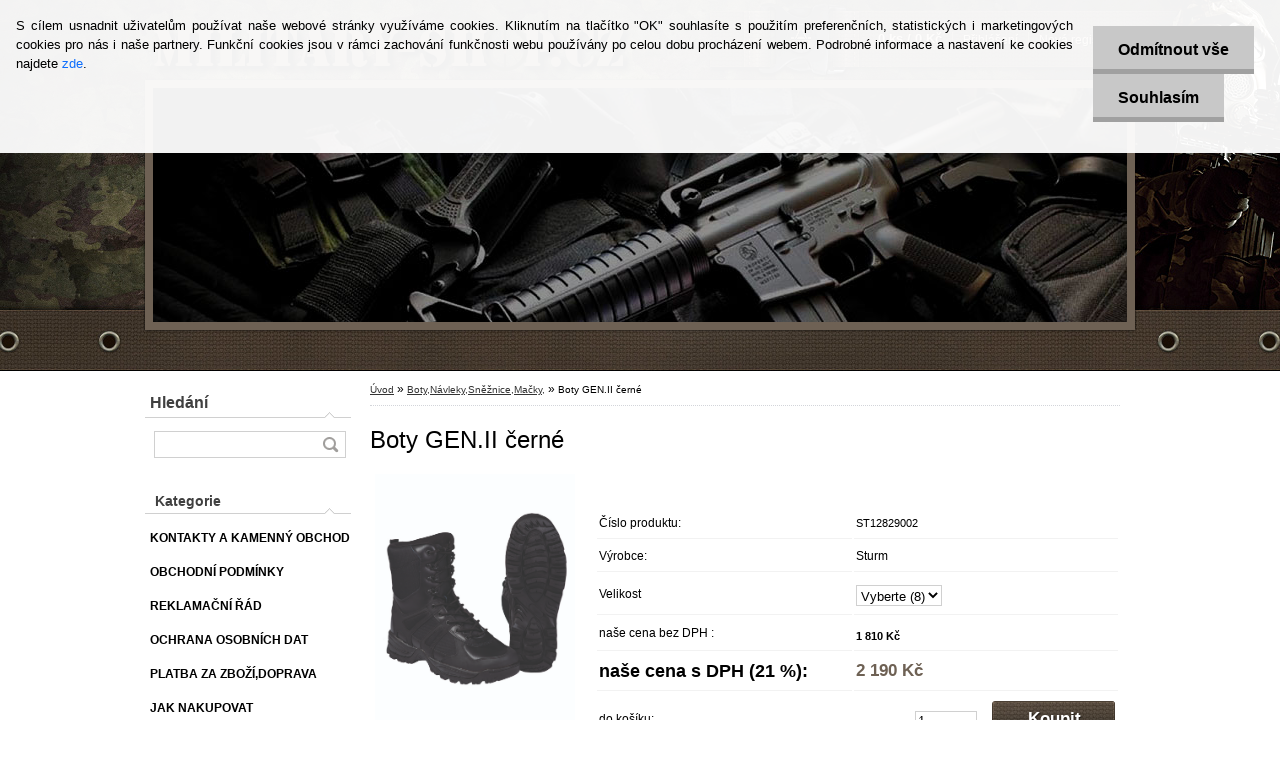

--- FILE ---
content_type: text/html; charset=utf-8
request_url: https://www.military-shop.cz/Boty-GEN-II-cerne-d274.htm
body_size: 17480
content:

    <!DOCTYPE html>
    <html xmlns:og="http://ogp.me/ns#" xmlns:fb="http://www.facebook.com/2008/fbml" lang="cs" class="tmpl__h05">
      <head>
          <script>
              window.cookie_preferences = getCookieSettings('cookie_preferences');
              window.cookie_statistics = getCookieSettings('cookie_statistics');
              window.cookie_marketing = getCookieSettings('cookie_marketing');

              function getCookieSettings(cookie_name) {
                  if (document.cookie.length > 0)
                  {
                      cookie_start = document.cookie.indexOf(cookie_name + "=");
                      if (cookie_start != -1)
                      {
                          cookie_start = cookie_start + cookie_name.length + 1;
                          cookie_end = document.cookie.indexOf(";", cookie_start);
                          if (cookie_end == -1)
                          {
                              cookie_end = document.cookie.length;
                          }
                          return unescape(document.cookie.substring(cookie_start, cookie_end));
                      }
                  }
                  return false;
              }
          </script>
                <title>Boty,Návleky,Sněžnice,Mačky, | Boty GEN.II černé | Military Shop Plzeň</title>
        <script type="text/javascript">var action_unavailable='action_unavailable';var id_language = 'cs';var id_country_code = 'CZ';var language_code = 'cs-CZ';var path_request = '/request.php';var type_request = 'POST';var cache_break = "2493"; var enable_console_debug = false; var enable_logging_errors = false;var administration_id_language = 'cs';var administration_id_country_code = 'CZ';</script>          <script type="text/javascript" src="//ajax.googleapis.com/ajax/libs/jquery/1.8.3/jquery.min.js"></script>
          <script type="text/javascript" src="//code.jquery.com/ui/1.12.1/jquery-ui.min.js" ></script>
                  <script src="/wa_script/js/jquery.hoverIntent.minified.js?_=2025-12-15-09-40" type="text/javascript"></script>
        <script type="text/javascript" src="/admin/jscripts/jquery.qtip.min.js?_=2025-12-15-09-40"></script>
                  <script src="/wa_script/js/jquery.selectBoxIt.min.js?_=2025-12-15-09-40" type="text/javascript"></script>
                  <script src="/wa_script/js/bs_overlay.js?_=2025-12-15-09-40" type="text/javascript"></script>
        <script src="/wa_script/js/bs_design.js?_=2025-12-15-09-40" type="text/javascript"></script>
        <script src="/admin/jscripts/wa_translation.js?_=2025-12-15-09-40" type="text/javascript"></script>
        <link rel="stylesheet" type="text/css" href="/css/jquery.selectBoxIt.wa_script.css?_=2025-12-15-09-40" media="screen, projection">
        <link rel="stylesheet" type="text/css" href="/css/jquery.qtip.lupa.css?_=2025-12-15-09-40">
                  <link rel="stylesheet" type="text/css" href="/css/font-awesome.min.css?_=2025-12-15-09-40">
        
                  <script src="/wa_script/js/jquery.colorbox-min.js?_=2025-12-15-09-40" type="text/javascript"></script>
          <link rel="stylesheet" type="text/css" href="/css/colorbox.css?_=2025-12-15-09-40">
          <script type="text/javascript">
            jQuery(document).ready(function() {
              (function() {
                function createGalleries(rel) {
                  var regex = new RegExp(rel + "\\[(\\d+)]"),
                      m, group = "g_" + rel, groupN;
                  $("a[rel*=" + rel + "]").each(function() {
                    m = regex.exec(this.getAttribute("rel"));
                    if(m) {
                      groupN = group + m[1];
                    } else {
                      groupN = group;
                    }
                    $(this).colorbox({
                      rel: groupN,
                      slideshow:true,
                       maxWidth: "85%",
                       maxHeight: "85%",
                       returnFocus: false
                    });
                  });
                }
                createGalleries("lytebox");
                createGalleries("lyteshow");
              })();
            });</script>
          <script type="text/javascript">
      function init_products_hovers()
      {
        jQuery(".product").hoverIntent({
          over: function(){
            jQuery(this).find(".icons_width_hack").animate({width: "130px"}, 300, function(){});
          } ,
          out: function(){
            jQuery(this).find(".icons_width_hack").animate({width: "10px"}, 300, function(){});
          },
          interval: 40
        });
      }
      jQuery(document).ready(function(){

        jQuery(".param select, .sorting select").selectBoxIt();

        jQuery(".productFooter").click(function()
        {
          var $product_detail_link = jQuery(this).parent().find("a:first");

          if($product_detail_link.length && $product_detail_link.attr("href"))
          {
            window.location.href = $product_detail_link.attr("href");
          }
        });
        init_products_hovers();
        
        ebar_details_visibility = {};
        ebar_details_visibility["user"] = false;
        ebar_details_visibility["basket"] = false;

        ebar_details_timer = {};
        ebar_details_timer["user"] = setTimeout(function(){},100);
        ebar_details_timer["basket"] = setTimeout(function(){},100);

        function ebar_set_show($caller)
        {
          var $box_name = $($caller).attr("id").split("_")[0];

          ebar_details_visibility["user"] = false;
          ebar_details_visibility["basket"] = false;

          ebar_details_visibility[$box_name] = true;

          resolve_ebar_set_visibility("user");
          resolve_ebar_set_visibility("basket");
        }

        function ebar_set_hide($caller)
        {
          var $box_name = $($caller).attr("id").split("_")[0];

          ebar_details_visibility[$box_name] = false;

          clearTimeout(ebar_details_timer[$box_name]);
          ebar_details_timer[$box_name] = setTimeout(function(){resolve_ebar_set_visibility($box_name);},300);
        }

        function resolve_ebar_set_visibility($box_name)
        {
          if(   ebar_details_visibility[$box_name]
             && jQuery("#"+$box_name+"_detail").is(":hidden"))
          {
            jQuery("#"+$box_name+"_detail").slideDown(300);
          }
          else if(   !ebar_details_visibility[$box_name]
                  && jQuery("#"+$box_name+"_detail").not(":hidden"))
          {
            jQuery("#"+$box_name+"_detail").slideUp(0, function() {
              $(this).css({overflow: ""});
            });
          }
        }

        
        jQuery("#user_icon").hoverIntent({
          over: function(){
            ebar_set_show(this);
            
          } ,
          out: function(){
            ebar_set_hide(this);
          },
          interval: 40
        });
        
        jQuery("#user_icon").click(function(e)
        {
          if(jQuery(e.target).attr("id") == "user_icon")
          {
            window.location.href = "https://www.military-shop.cz/military-shop-cz/e-login/";
          }
        });

        jQuery("#basket_icon").click(function(e)
        {
          if(jQuery(e.target).attr("id") == "basket_icon")
          {
            window.location.href = "https://www.military-shop.cz/military-shop-cz/e-basket/";
          }
        });
      
      });
    </script>        <meta http-equiv="Content-language" content="cs">
        <meta http-equiv="Content-Type" content="text/html; charset=utf-8">
        <meta name="language" content="czech">
        <meta name="keywords" content="boty,gen.ii,černé">
        <meta name="description" content="Svršek: 100% polyester Kůže: 100% hovězí kůže Podšívka: 100% polyester Podrážka: guma s EVA (velmi kvalitní, výborně izolovaná pěna udržuje nohy v">
        <meta name="revisit-after" content="1 Days">
        <meta name="distribution" content="global">
        <meta name="expires" content="never">
                  <meta name="expires" content="never">
                    <link rel="previewimage" href="https://www.military-shop.cz/fotky35239/fotos/ST12829002.jpg" />
                    <link rel="canonical" href="https://www.military-shop.cz/Boty-GEN-II-cerne-d274.htm?tab=description"/>
          <meta property="og:image" content="http://www.military-shop.cz/fotky35239/fotos/ST12829002.jpg" />
<meta property="og:image:secure_url" content="https://www.military-shop.cz/fotky35239/fotos/ST12829002.jpg" />
<meta property="og:image:type" content="image/jpeg" />
<meta property="og:url" content="http://www.military-shop.cz/military-shop-cz/eshop/47-1-Boty-Navleky-Sneznice-Macky/0/5/274-Boty-GEN-II-cerne" />
<meta property="og:title" content="Boty GEN.II černé" />
<meta property="og:description" content="Svršek: 100% polyester Kůže: 100% hovězí kůže Podšívka: 100% polyester Podrážka: guma s EVA (velmi kvalitní, výborně izolovaná pěna udržuje nohy v" />
<meta property="og:type" content="product" />
<meta property="og:site_name" content="Military Shop Plzeň" />
            <meta name="robots" content="index, follow">
                      <link rel="stylesheet" type="text/css" href="/css/main_b.php?t=tab&amp;v=ver2&amp;time=2025-12-15-09-40&amp;sablona=nove/h05/h05khaki&amp;r=n&amp;u=a" media="screen">
                  <link rel="stylesheet" type="text/css" href="/css/lang_dependent_css/lang_cs.css?_=2025-12-15-09-40" media="screen, projection">
                  <link rel="stylesheet" type="text/css" href="/sablony/nove/h05/h05khaki/css/colors.css?_=2025-12-15-09-40" media="screen, projection">
          <link rel="stylesheet" type="text/css" href="/sablony/nove/h05/h05khaki/css/user.css?_=2025-12-15-09-40" media="screen, projection">
                <!--[if IE 6]><style type="text/css">.leftmenu li {float:left; left: -1px;} .bgLupa{margin-top: -35px; margin-left: -370px;}</style><![endif]-->
      <!--[if lte IE 7]><style type="text/css">#main-menu {z-index: 100; position: absolute; float: left;width: 990px;}</style><![endif]-->
      <!--[if IE 7]><style type="text/css">.leftmenu li {position: relative; width: 100%; height: 39px;margin-bottom: -5px;}</style><![endif]-->
          <!--[if lt IE 8]>
          <link rel="Stylesheet" href="//
          www.webareal.cz/css/main_ie.php?t=tab&amp;v=&amp;r=n&amp;u=a" type="text/css" media="screen, projection">
          <style type="text/css">
          body {behavior: url(/css/csshover.htc);}
          </style>
          <![endif]-->
              <link rel='stylesheet' type='text/css' href='/wa_script/js/styles.css?_=2025-12-15-09-40'>
        <script language='javascript' type='text/javascript' src='/wa_script/js/javascripts.js?_=2025-12-15-09-40'></script>
        <script language='javascript' type='text/javascript' src='/wa_script/js/check_tel.js?_=2025-12-15-09-40'></script>
          <script src="/assets/javascripts/buy_button.js?_=2025-12-15-09-40"></script>
            <script type="text/javascript" src="/wa_script/js/bs_user.js?_=2025-12-15-09-40"></script>
        <script type="text/javascript" src="/wa_script/js/bs_fce.js?_=2025-12-15-09-40"></script>
        <script type="text/javascript" src="/wa_script/js/bs_fixed_bar.js?_=2025-12-15-09-40"></script>
        <script type="text/javascript" src="/bohemiasoft/js/bs.js?_=2025-12-15-09-40"></script>
        <script src="/wa_script/js/jquery.number.min.js?_=2025-12-15-09-40" type="text/javascript"></script>
        <script type="text/javascript">
            BS.User.id = 35239;
            BS.User.domain = "military-shop-cz";
            BS.User.is_responsive_layout = false;
            BS.User.max_search_query_length = 50;
            BS.User.max_autocomplete_words_count = 5;

            WA.Translation._autocompleter_ambiguous_query = ' Hledavý výraz je pro našeptávač příliš obecný. Zadejte prosím další znaky, slova nebo pokračujte odesláním formuláře pro vyhledávání.';
            WA.Translation._autocompleter_no_results_found = ' Nebyly nalezeny žádné produkty ani kategorie.';
            WA.Translation._error = " Chyba";
            WA.Translation._success = " Nastaveno";
            WA.Translation._warning = " Upozornění";
            WA.Translation._multiples_inc_notify = '<p class="multiples-warning"><strong>Tento produkt je možné objednat pouze v násobcích #inc#. </strong><br><small>Vámi zadaný počet kusů byl navýšen dle tohoto násobku.</small></p>';
            WA.Translation._shipping_change_selected = " Změnit...";
            WA.Translation._shipping_deliver_to_address = " Zásilka bude doručena na zvolenou adresu";

            BS.Design.template = {
              name: "h05",
              is_selected: function(name) {
                if(Array.isArray(name)) {
                  return name.indexOf(this.name) > -1;
                } else {
                  return name === this.name;
                }
              }
            };
            BS.Design.isLayout3 = false;
            BS.Design.templates = {
              TEMPLATE_ARGON: "argon",TEMPLATE_NEON: "neon",TEMPLATE_CARBON: "carbon",TEMPLATE_XENON: "xenon",TEMPLATE_AURUM: "aurum",TEMPLATE_CUPRUM: "cuprum",TEMPLATE_ERBIUM: "erbium",TEMPLATE_CADMIUM: "cadmium",TEMPLATE_BARIUM: "barium",TEMPLATE_CHROMIUM: "chromium",TEMPLATE_SILICIUM: "silicium",TEMPLATE_IRIDIUM: "iridium",TEMPLATE_INDIUM: "indium",TEMPLATE_OXYGEN: "oxygen",TEMPLATE_HELIUM: "helium",TEMPLATE_FLUOR: "fluor",TEMPLATE_FERRUM: "ferrum",TEMPLATE_TERBIUM: "terbium",TEMPLATE_URANIUM: "uranium",TEMPLATE_ZINCUM: "zincum",TEMPLATE_CERIUM: "cerium",TEMPLATE_KRYPTON: "krypton",TEMPLATE_THORIUM: "thorium",TEMPLATE_ETHERUM: "etherum",TEMPLATE_KRYPTONIT: "kryptonit",TEMPLATE_TITANIUM: "titanium",TEMPLATE_PLATINUM: "platinum"            };
        </script>
        <style type="text/css">
               <!--#site_logo{
                  width: 540px;
                  height: 80px;
                  background-image: url('/fotky35239/design_setup/images/custom_image_logo.png?cache_time=1418313108');
                  background-repeat: no-repeat;
                  
                }#header{
                    width: 974px;
                    height: 234px;
                    background-image: url('/fotky35239/design_setup/images/custom_image_header.jpg?cache_time=1418313108');
                                                      background-repeat: no-repeat;
                    font-family: 'Arial CE', 'Helvetica CE', Arial, helvetica, sans-serif;
                    
                  }#page_background{
                     position: relative;
                     width: 1000px;
                     margin: auto;
                     background: transparent url('/sablony/nove/h05/h05khaki/images/bg_body.jpg?cache_time=1418313108') no-repeat top center;
                  }#page{
                    background-image: url('/sablony/nove/h05/h05khaki/images/bg_body.jpg?cache_time=1418313108');
                    background-repeat: no-repeat;
                    background-position: 50% 0px;
                    background-attachment: scroll;
                    background-color: white;
                    position: relative;
                  }#masterpage { 
          
          border: black;
          background-repeat: no-repeat;
          background-position: 0px 0px;
          
        }#aroundpage{
                  
                  background-repeat: no-repeat;
                  background-position: 0px 0px;
                  background-color: transparent;
                }.bgLupa{
                  padding: 0;
                  border: none;
                }

 :root { 
 }
-->
                </style>          <link rel="stylesheet" type="text/css" href="/fotky35239/design_setup/css/user_defined.css?_=1418297561" media="screen, projection">
                    <script type="text/javascript" src="/admin/jscripts/wa_dialogs.js?_=2025-12-15-09-40"></script>
            <script>
      $(document).ready(function() {
        if (getCookie('show_cookie_message' + '_35239_cz') != 'no') {
          if($('#cookies-agreement').attr('data-location') === '0')
          {
            $('.cookies-wrapper').css("top", "0px");
          }
          else
          {
            $('.cookies-wrapper').css("bottom", "0px");
          }
          $('.cookies-wrapper').show();
        }

        $('#cookies-notify__close').click(function() {
          setCookie('show_cookie_message' + '_35239_cz', 'no');
          $('#cookies-agreement').slideUp();
          $("#masterpage").attr("style", "");
          setCookie('cookie_preferences', 'true');
          setCookie('cookie_statistics', 'true');
          setCookie('cookie_marketing', 'true');
          window.cookie_preferences = true;
          window.cookie_statistics = true;
          window.cookie_marketing = true;
          if(typeof gtag === 'function') {
              gtag('consent', 'update', {
                  'ad_storage': 'granted',
                  'analytics_storage': 'granted',
                  'ad_user_data': 'granted',
                  'ad_personalization': 'granted'
              });
          }
         return false;
        });

        $("#cookies-notify__disagree").click(function(){
            save_preferences();
        });

        $('#cookies-notify__preferences-button-close').click(function(){
            var cookies_notify_preferences = $("#cookies-notify-checkbox__preferences").is(':checked');
            var cookies_notify_statistics = $("#cookies-notify-checkbox__statistics").is(':checked');
            var cookies_notify_marketing = $("#cookies-notify-checkbox__marketing").is(':checked');
            save_preferences(cookies_notify_preferences, cookies_notify_statistics, cookies_notify_marketing);
        });

        function save_preferences(preferences = false, statistics = false, marketing = false)
        {
            setCookie('show_cookie_message' + '_35239_cz', 'no');
            $('#cookies-agreement').slideUp();
            $("#masterpage").attr("style", "");
            setCookie('cookie_preferences', preferences);
            setCookie('cookie_statistics', statistics);
            setCookie('cookie_marketing', marketing);
            window.cookie_preferences = preferences;
            window.cookie_statistics = statistics;
            window.cookie_marketing = marketing;
            if(marketing && typeof gtag === 'function')
            {
                gtag('consent', 'update', {
                    'ad_storage': 'granted'
                });
            }
            if(statistics && typeof gtag === 'function')
            {
                gtag('consent', 'update', {
                    'analytics_storage': 'granted',
                    'ad_user_data': 'granted',
                    'ad_personalization': 'granted',
                });
            }
            if(marketing === false && BS && BS.seznamIdentity) {
                BS.seznamIdentity.clearIdentity();
            }
        }

        /**
         * @param {String} cookie_name
         * @returns {String}
         */
        function getCookie(cookie_name) {
          if (document.cookie.length > 0)
          {
            cookie_start = document.cookie.indexOf(cookie_name + "=");
            if (cookie_start != -1)
            {
              cookie_start = cookie_start + cookie_name.length + 1;
              cookie_end = document.cookie.indexOf(";", cookie_start);
              if (cookie_end == -1)
              {
                cookie_end = document.cookie.length;
              }
              return unescape(document.cookie.substring(cookie_start, cookie_end));
            }
          }
          return "";
        }
        
        /**
         * @param {String} cookie_name
         * @param {String} value
         */
        function setCookie(cookie_name, value) {
          var time = new Date();
          time.setTime(time.getTime() + 365*24*60*60*1000); // + 1 rok
          var expires = "expires="+time.toUTCString();
          document.cookie = cookie_name + "=" + escape(value) + "; " + expires + "; path=/";
        }
      });
    </script>
            <script type="text/javascript" src="/wa_script/js/search_autocompleter.js?_=2025-12-15-09-40"></script>
                <link rel="stylesheet" type="text/css" href="/assets/vendor/magnific-popup/magnific-popup.css" />
      <script src="/assets/vendor/magnific-popup/jquery.magnific-popup.js"></script>
      <script type="text/javascript">
        BS.env = {
          decPoint: ",",
          basketFloatEnabled: false        };
      </script>
      <script type="text/javascript" src="/node_modules/select2/dist/js/select2.min.js"></script>
      <script type="text/javascript" src="/node_modules/maximize-select2-height/maximize-select2-height.min.js"></script>
      <script type="text/javascript">
        (function() {
          $.fn.select2.defaults.set("language", {
            noResults: function() {return " Nenalezeny žádné položky"},
            inputTooShort: function(o) {
              var n = o.minimum - o.input.length;
              return " Prosím zadejte #N# nebo více znaků.".replace("#N#", n);
            }
          });
          $.fn.select2.defaults.set("width", "100%")
        })();

      </script>
      <link type="text/css" rel="stylesheet" href="/node_modules/select2/dist/css/select2.min.css" />
      <script type="text/javascript" src="/wa_script/js/countdown_timer.js?_=2025-12-15-09-40"></script>
      <script type="text/javascript" src="/wa_script/js/app.js?_=2025-12-15-09-40"></script>
      <script type="text/javascript" src="/node_modules/jquery-validation/dist/jquery.validate.min.js"></script>

      
          </head>
      <body class="lang-cs not-home page-product-detail page-product-274 basket-empty vat-payer-y alternative-currency-n" >
        <a name="topweb"></a>
            <div id="cookies-agreement" class="cookies-wrapper" data-location="0"
         >
      <div class="cookies-notify-background"></div>
      <div class="cookies-notify" style="display:block!important;">
        <div class="cookies-notify__bar">
          <div class="cookies-notify__bar1">
            <div class="cookies-notify__text"
                                 >
                S cílem usnadnit uživatelům používat naše webové stránky využíváme cookies. Kliknutím na tlačítko "OK" souhlasíte s použitím preferenčních, statistických i marketingových cookies pro nás i naše partnery. Funkční cookies jsou v rámci zachování funkčnosti webu používány po celou dobu procházení webem. Podrobné informace a nastavení ke cookies najdete <span class="cookies-notify__detail_button">zde</span>.            </div>
            <div class="cookies-notify__button">
                <a href="#" id="cookies-notify__disagree" class="secondary-btn"
                   style="color: #000000;
                           background-color: #c8c8c8;
                           opacity: 1"
                >Odmítnout vše</a>
              <a href="#" id="cookies-notify__close"
                 style="color: #000000;
                        background-color: #c8c8c8;
                        opacity: 1"
                >Souhlasím</a>
            </div>
          </div>
                        <div class="cookies-notify__detail_box hidden"
                             >
                <div id="cookies-nofify__close_detail"> Zavřít</div>
                <div>
                    <br />
                    <b> Co jsou cookies?</b><br />
                    <span> Cookies jsou krátké textové informace, které jsou uloženy ve Vašem prohlížeči. Tyto informace běžně používají všechny webové stránky a jejich procházením dochází k ukládání cookies. Pomocí partnerských skriptů, které mohou stránky používat (například Google analytics</span><br /><br />
                    <b> Jak lze nastavit práci webu s cookies?</b><br />
                    <span> Přestože doporučujeme povolit používání všech typů cookies, práci webu s nimi můžete nastavit dle vlastních preferencí pomocí checkboxů zobrazených níže. Po odsouhlasení nastavení práce s cookies můžete změnit své rozhodnutí smazáním či editací cookies přímo v nastavení Vašeho prohlížeče. Podrobnější informace k promazání cookies najdete v nápovědě Vašeho prohlížeče.</span>
                </div>
                <div class="cookies-notify__checkboxes"
                                    >
                    <div class="checkbox-custom checkbox-default cookies-notify__checkbox">
                        <input type="checkbox" id="cookies-notify-checkbox__functional" checked disabled />
                        <label for="cookies-notify-checkbox__functional" class="cookies-notify__checkbox_label"> Nutné</label>
                    </div>
                    <div class="checkbox-custom checkbox-default cookies-notify__checkbox">
                        <input type="checkbox" id="cookies-notify-checkbox__preferences" checked />
                        <label for="cookies-notify-checkbox__preferences" class="cookies-notify__checkbox_label"> Preferenční</label>
                    </div>
                    <div class="checkbox-custom checkbox-default cookies-notify__checkbox">
                        <input type="checkbox" id="cookies-notify-checkbox__statistics" checked />
                        <label for="cookies-notify-checkbox__statistics" class="cookies-notify__checkbox_label"> Statistické</label>
                    </div>
                    <div class="checkbox-custom checkbox-default cookies-notify__checkbox">
                        <input type="checkbox" id="cookies-notify-checkbox__marketing" checked />
                        <label for="cookies-notify-checkbox__marketing" class="cookies-notify__checkbox_label"> Marketingové</label>
                    </div>
                </div>
                <div id="cookies-notify__cookie_types">
                    <div class="cookies-notify__cookie_type cookie-active" data-type="functional">
                         Nutné (13)
                    </div>
                    <div class="cookies-notify__cookie_type" data-type="preferences">
                         Preferenční (1)
                    </div>
                    <div class="cookies-notify__cookie_type" data-type="statistics">
                         Statistické (15)
                    </div>
                    <div class="cookies-notify__cookie_type" data-type="marketing">
                         Marketingové (15)
                    </div>
                    <div class="cookies-notify__cookie_type" data-type="unclassified">
                         Neklasifikované (7)
                    </div>
                </div>
                <div id="cookies-notify__cookie_detail">
                    <div class="cookie-notify__cookie_description">
                        <span id="cookie-notify__description_functional" class="cookie_description_active"> Tyto informace jsou nezbytné ke správnému chodu webové stránky jako například vkládání zboží do košíku, uložení vyplněných údajů nebo přihlášení do zákaznické sekce.</span>
                        <span id="cookie-notify__description_preferences" class="hidden"> Tyto cookies umožní přizpůsobit chování nebo vzhled stránky dle Vašich potřeb, například volba jazyka.</span>
                        <span id="cookie-notify__description_statistics" class="hidden"> Díky těmto cookies mohou majitelé i developeři webu více porozumět chování uživatelů a vyvijet stránku tak, aby byla co nejvíce prozákaznická. Tedy abyste co nejrychleji našli hledané zboží nebo co nejsnáze dokončili jeho nákup.</span>
                        <span id="cookie-notify__description_marketing" class="hidden"> Tyto informace umožní personalizovat zobrazení nabídek přímo pro Vás díky historické zkušenosti procházení dřívějších stránek a nabídek.</span>
                        <span id="cookie-notify__description_unclassified" class="hidden"> Tyto cookies prozatím nebyly roztříděny do vlastní kategorie.</span>
                    </div>
                    <style>
                        #cookies-notify__cookie_detail_table td
                        {
                            color: #ffffff                        }
                    </style>
                    <table class="table" id="cookies-notify__cookie_detail_table">
                        <thead>
                            <tr>
                                <th> Jméno</th>
                                <th> Účel</th>
                                <th> Vypršení</th>
                            </tr>
                        </thead>
                        <tbody>
                                                    <tr>
                                <td>show_cookie_message</td>
                                <td>Ukládá informaci o potřebě zobrazení cookie lišty</td>
                                <td>1 rok</td>
                            </tr>
                                                        <tr>
                                <td>__zlcmid</td>
                                <td>Tento soubor cookie se používá k uložení identity návštěvníka během návštěv a preference návštěvníka deaktivovat naši funkci živého chatu. </td>
                                <td>1 rok</td>
                            </tr>
                                                        <tr>
                                <td>__cfruid</td>
                                <td>Tento soubor cookie je součástí služeb poskytovaných společností Cloudflare – včetně vyrovnávání zátěže, doručování obsahu webových stránek a poskytování připojení DNS pro provozovatele webových stránek. </td>
                                <td>relace</td>
                            </tr>
                                                        <tr>
                                <td>_auth</td>
                                <td>Zajišťuje bezpečnost procházení návštěvníků tím, že zabraňuje padělání požadavků mezi stránkami. Tento soubor cookie je nezbytný pro bezpečnost webu a návštěvníka. </td>
                                <td>1 rok</td>
                            </tr>
                                                        <tr>
                                <td>csrftoken</td>
                                <td>Pomáhá předcházet útokům Cross-Site Request Forgery (CSRF). 
</td>
                                <td>1 rok</td>
                            </tr>
                                                        <tr>
                                <td>PHPSESSID</td>
                                <td>Zachovává stav uživatelské relace napříč požadavky na stránky. </td>
                                <td>relace</td>
                            </tr>
                                                        <tr>
                                <td>rc::a</td>
                                <td>Tento soubor cookie se používá k rozlišení mezi lidmi a roboty. To je výhodné pro web, aby
vytvářet platné zprávy o používání jejich webových stránek. </td>
                                <td>persistentní</td>
                            </tr>
                                                        <tr>
                                <td>rc::c</td>
                                <td>Tento soubor cookie se používá k rozlišení mezi lidmi a roboty. </td>
                                <td>relace</td>
                            </tr>
                                                        <tr>
                                <td>AWSALBCORS</td>
                                <td>Registruje, který server-cluster obsluhuje návštěvníka. To se používá v kontextu s vyrovnáváním zátěže, aby se optimalizovala uživatelská zkušenost. </td>
                                <td>6 dnů</td>
                            </tr>
                                                        <tr>
                                <td>18plus_allow_access#</td>
                                <td>Ukládá informaci o odsouhlasení okna 18+ pro web.</td>
                                <td>neznámý</td>
                            </tr>
                                                        <tr>
                                <td>18plus_cat#</td>
                                <td>Ukládá informaci o odsouhlasení okna 18+ pro kategorii.</td>
                                <td>neznámý</td>
                            </tr>
                                                        <tr>
                                <td>bs_slide_menu</td>
                                <td></td>
                                <td>neznámý</td>
                            </tr>
                                                        <tr>
                                <td>left_menu</td>
                                <td>Ukládá informaci o způsobu zobrazení levého menu.</td>
                                <td>neznámý</td>
                            </tr>
                                                    </tbody>
                    </table>
                    <div class="cookies-notify__button">
                        <a href="#" id="cookies-notify__preferences-button-close"
                           style="color: #000000;
                                background-color: #c8c8c8;
                                opacity: 1">
                            Uložit nastavení                        </a>
                    </div>
                </div>
            </div>
                    </div>
      </div>
    </div>
    
  <div id="page"><script type="text/javascript" src="/wa_script/js/wz_tooltip.js"></script><div id="page_background">      <div class="hack-box"><!-- HACK MIN WIDTH FOR IE 5, 5.5, 6  -->
                  <div id="masterpage" ><!-- MASTER PAGE -->
              <div id="header"><div id="site_logo" class="overflow_hidden"><a href="http://www.military-shop.cz" class="wwwroot_link" aria-label="Logo"></a></div>  <!-- header titles -->
  <div id="header_titles">
    <span class="name">&nbsp;</span>
    <span class="subname">&nbsp;</span>
    <span class="slogan">&nbsp;</span>
  </div>
  <!-- end header titles -->
  <div id="header_link_hack" class="overflow_hidden" style="width: 974px; height: 234px" ><a href="http://www.military-shop.cz" class="wwwroot_link"></a></div>          </div><!-- END HEADER -->
          
  <div id="ebar" class="" >
      <div id="ebar_left">
        <div class="img_login"><a href="/military-shop-cz/e-login/" target="_self" class="elink"  title="">Přihlášení</a></div>
          <div class="img_reg"><a href="/military-shop-cz/e-register" target="_self" class="elink" title="">Nová registrace</a></div>
      </div><!-- end ebar left -->

      <div id="ebar_right" ><!-- ebar right -->
        <div  id="ebar_right_content">
          <div class="img_cart">&nbsp;
            <a href="/military-shop-cz/e-basket" class="elink" rel="nofollow">0 ks / 0&nbsp;Kč
            </a>
          </div>
        </div>
      </div><!-- end ebar right --></div>          <div id="aroundpage"><!-- AROUND PAGE -->
            
      <!-- LEFT BOX -->
      <div id="left-box">
            <div id="left2"><!-- left2 -->
      <div id="inleft2"><!-- in left2 -->
        <div class="search"><!-- search -->
                    <form id="form_eshop_search" name="search" action="/search-engine.htm" method="GET" enctype="multipart/form-data">
            <label for="q" class="title_left2"> Hledání</label>
                        <p>
                <input name="q" type="text" class="inputBox" id="q" maxlength="50" >
              
              <input type="hidden" id="source_service" value="www.webareal.cz">  
                
                              <input type="submit" class="search_submit" aria-label="search"  value="">
                            </p>
                          <div id="search_setup_area">
                                    <input class="eshop_search_type" id="hledatjak2" checked="checked" type="radio" name="qm" value="2">
                    <label for="hledatjak2">Hledat ve zboží</label>
                    <br />
                                      <input class="eshop_search_type" id="hledatjak1"  type="radio" name="qm" value="1">
                  <label for="hledatjak1">Hledat v článcích</label>

                  <script type="text/javascript">

                    function resolve_search_mode_visibility()
                    {
                      if (jQuery('form[name=search] input').is(':focus'))
                      {
                        if (jQuery('#search_setup_area').is(':hidden'))
                        {
                          jQuery('#search_setup_area').slideDown(400);
                        }
                      }
                      else
                      {
                        if (jQuery('#search_setup_area').not(':hidden'))
                        {
                          jQuery('#search_setup_area').slideUp(400);
                        }
                      }
                    }

                    $('form[name=search] input').click(function() {
                      this.focus();
                    });

                    jQuery('form[name=search] input')
                            .focus(function() {
                              resolve_search_mode_visibility();
                            })
                            .blur(function() {
                              setTimeout(function() {
                                resolve_search_mode_visibility();
                              }, 1000);
                            });

                  </script>
                  </div>          </form>
                  </div><!-- end search -->
      </div><!-- end inleft2 -->
    </div><!-- end left2 -->
            <div id="left1"><!-- left_eshop -->
          <p class="title_left1">Kategorie</p>          <div id="inleft1"><!-- in left_eshop -->
            <div class="leftmenu2"><!-- LEFT MENU2 ESHOP2 -->
              <ul>
                                  <li class="leftmenuDef eshop-menu-sep-10 eshop-menu-order-sep-1"><a href="/KONTAKTY-A-KAMENNY-OBCHOD-a10_0.htm" ><strong>KONTAKTY A KAMENNÝ OBCHOD</strong></a></li>
                                      <li class="leftmenuDef eshop-menu-sep-3 eshop-menu-order-sep-2"><a href="/OBCHODNI-PODMINKY-a3_0.htm" ><strong>OBCHODNÍ PODMÍNKY</strong></a></li>
                                      <li class="leftmenuDef eshop-menu-sep-11 eshop-menu-order-sep-3"><a href="/REKLAMACNI-RAD-a11_0.htm" ><strong>REKLAMAČNÍ ŘÁD</strong></a></li>
                                      <li class="leftmenuDef eshop-menu-sep-12 eshop-menu-order-sep-4"><a href="/OCHRANA-OSOBNICH-DAT-a12_0.htm" ><strong>OCHRANA OSOBNÍCH DAT</strong></a></li>
                                      <li class="leftmenuDef eshop-menu-sep-4 eshop-menu-order-sep-5"><a href="/PLATBA-ZA-ZBOZI-DOPRAVA-a4_0.htm" ><strong>PLATBA ZA ZBOŽÍ,DOPRAVA</strong></a></li>
                                      <li class="leftmenuDef eshop-menu-sep-5 eshop-menu-order-sep-6"><a href="/JAK-NAKUPOVAT-a5_0.htm" ><strong>JAK NAKUPOVAT</strong></a></li>
                                      <li class="leftmenuDef eshop-menu-sep-9 eshop-menu-order-sep-7"><a href="/DARKOVE-POUKAZY-a9_0.htm" ><strong>DÁRKOVÉ POUKAZY</strong></a></li>
                                      <li class="leftmenuDef eshop-menu-sep-7 eshop-menu-order-sep-8"><a href="/TABULKY-VELIKOSTI-a7_0.htm" ><strong>TABULKY VELIKOSTÍ</strong></a></li>
                                      <li class="leftmenuDef eshop-menu-sep-8 eshop-menu-order-sep-9"><a href="/PREHLED-MASKOVANI-a8_0.htm" ><strong>PŘEHLED MASKOVÁNÍ</strong></a></li>
                                  </ul>
            </div>
          </div>
          <div id="footleft_eshop">
                          <a href="http://www.military-shop.cz">                  <strong>
                    ÚVODNÍ STRANA                  </strong>
                                </a>
                        </div><!-- foot left1 -->
        </div>
              <div class="menu-typ-1" id="left_eshop">
                <p class="title_left_eshop">E-shop</p>
          
        <div id="inleft_eshop">
          <div class="leftmenu2">
                <ul class="root-eshop-menu">
              <li class="leftmenuDef category-menu-10 category-menu-order-1 category-menu-odd">
          <a href="/Novinky-c10_0_1.htm">            <strong>
              Novinky            </strong>
            </a>        </li>

                <li class="leftmenuDef category-menu-14 category-menu-order-2 category-menu-even">
          <a href="/Bundy-c14_0_1.htm">            <strong>
              Bundy            </strong>
            </a>        </li>

                <li class="leftmenuDef category-menu-15 category-menu-order-3 category-menu-odd">
          <a href="/Vesty-c15_0_1.htm">            <strong>
              Vesty            </strong>
            </a>        </li>

                <li class="leftmenuDef category-menu-16 category-menu-order-4 category-menu-even">
          <a href="/Kosile-c16_0_1.htm">            <strong>
              Košile            </strong>
            </a>        </li>

                <li class="leftmenuDef category-menu-17 category-menu-order-5 category-menu-odd">
          <a href="/Tricka-Tilka-c17_0_1.htm">            <strong>
              Trička,Tílka            </strong>
            </a>        </li>

                <li class="leftmenuDef category-menu-61 category-menu-order-6 category-menu-even">
          <a href="/Bluzy-ACU-BDU-RipStop-Polni-c61_0_1.htm">            <strong>
              Blůzy ACU,BDU,RipStop,Polní            </strong>
            </a>        </li>

                <li class="leftmenuDef category-menu-18 category-menu-order-7 category-menu-odd">
          <a href="/Kalhoty-ACU-BDU-RipStop-Polni-c18_0_1.htm">            <strong>
              Kalhoty ACU,BDU,RipStop,Polní            </strong>
            </a>        </li>

                <li class="leftmenuDef category-menu-19 category-menu-order-8 category-menu-even">
          <a href="/Kalhoty-kratke-c19_0_1.htm">            <strong>
              Kalhoty krátké            </strong>
            </a>        </li>

                <li class="leftmenuDef category-menu-20 category-menu-order-9 category-menu-odd">
          <a href="/Kombinezy-c20_0_1.htm">            <strong>
              Kombinézy            </strong>
            </a>        </li>

                <li class="leftmenuDef category-menu-21 category-menu-order-10 category-menu-even">
          <a href="/Polni-obleky-Komplety-c21_0_1.htm">            <strong>
              Polní obleky,Komplety            </strong>
            </a>        </li>

                <li class="leftmenuDef category-menu-22 category-menu-order-11 category-menu-odd">
          <a href="/Hejkaly-Maskov-site-maskovani-c22_0_1.htm">            <strong>
              Hejkaly,Maskov. sítě,maskování            </strong>
            </a>        </li>

                <li class="leftmenuDef category-menu-23 category-menu-order-12 category-menu-even">
          <a href="/Spodni-pradlo-c23_0_1.htm">            <strong>
              Spodní prádlo            </strong>
            </a>        </li>

                <li class="leftmenuDef category-menu-24 category-menu-order-13 category-menu-odd">
          <a href="/Svetry-Mikiny-Teplaky-c24_0_1.htm">            <strong>
              Svetry,Mikiny,Tepláky            </strong>
            </a>        </li>

                <li class="leftmenuDef category-menu-25 category-menu-order-14 category-menu-even">
          <a href="/Damske-odevy-c25_0_1.htm">            <strong>
              Dámské oděvy            </strong>
            </a>        </li>

                <li class="leftmenuDef category-menu-26 category-menu-order-15 category-menu-odd">
          <a href="/Detske-odevy-c26_0_1.htm">            <strong>
              Dětské oděvy            </strong>
            </a>        </li>

                <li class="leftmenuDef category-menu-27 category-menu-order-16 category-menu-even">
          <a href="/Pokryvky-hlavy-c27_0_1.htm">            <strong>
              Pokrývky hlavy            </strong>
            </a>        </li>

                <li class="leftmenuDef category-menu-28 category-menu-order-17 category-menu-odd">
          <a href="/Helmy-c28_0_1.htm">            <strong>
              Helmy            </strong>
            </a>        </li>

                <li class="leftmenuDef category-menu-29 category-menu-order-18 category-menu-even">
          <a href="/Rukavice-c29_0_1.htm">            <strong>
              Rukavice            </strong>
            </a>        </li>

                <li class="leftmenuDef category-menu-30 category-menu-order-19 category-menu-odd">
          <a href="/Satky-sniper-bandany-saly-c30_0_1.htm">            <strong>
              Šátky sniper,bandány,šály            </strong>
            </a>        </li>

                <li class="leftmenuDef category-menu-31 category-menu-order-20 category-menu-even">
          <a href="/Tasky-Ledvinky-Pytle-c31_0_1.htm">            <strong>
              Tašky,Ledvinky,Pytle            </strong>
            </a>        </li>

                <li class="leftmenuDef category-menu-32 category-menu-order-21 category-menu-odd">
          <a href="/Sumky-pouzdra-penezenky-c32_0_1.htm">            <strong>
              Sumky,pouzdra,peněženky            </strong>
            </a>        </li>

                <li class="leftmenuDef category-menu-33 category-menu-order-22 category-menu-even">
          <a href="/Batohy-c33_0_1.htm">            <strong>
              Batohy            </strong>
            </a>        </li>

                <li class="leftmenuDef category-menu-71 category-menu-order-23 category-menu-odd">
          <a href="/Molle-a-upinaci-zarizeni-c71_0_1.htm">            <strong>
              Molle a upínací zařízení            </strong>
            </a>        </li>

                <li class="leftmenuDef category-menu-34 category-menu-order-24 category-menu-even">
          <a href="/Stany-Ponca-Plachty-c34_0_1.htm">            <strong>
              Stany,Ponča,Plachty            </strong>
            </a>        </li>

                <li class="leftmenuDef category-menu-35 category-menu-order-25 category-menu-odd">
          <a href="/Spacaky-Karimatky-Lehatka-Deky-c35_0_1.htm">            <strong>
              Spacáky,Karimatky,Lehátka,Deky            </strong>
            </a>        </li>

                <li class="leftmenuDef category-menu-36 category-menu-order-26 category-menu-even">
          <a href="/Maskovaci-barvy-c36_0_1.htm">            <strong>
              Maskovací barvy            </strong>
            </a>        </li>

                <li class="leftmenuDef category-menu-62 category-menu-order-27 category-menu-odd">
          <a href="/Moskitiery-c62_0_1.htm">            <strong>
              Moskitiéry            </strong>
            </a>        </li>

                <li class="leftmenuDef category-menu-37 category-menu-order-28 category-menu-even">
          <a href="/Naramky-privesky-znamky-c37_0_1.htm">            <strong>
              Náramky,přívěsky,známky            </strong>
            </a>        </li>

                <li class="leftmenuDef category-menu-66 category-menu-order-29 category-menu-odd">
          <a href="/Paracordy-c66_0_1.htm">            <strong>
              Paracordy            </strong>
            </a>        </li>

                <li class="leftmenuDef category-menu-38 category-menu-order-30 category-menu-even">
          <a href="/Nadobi-pribory-varice-c38_0_1.htm">            <strong>
              Nádobí,příbory,vařiče            </strong>
            </a>        </li>

                <li class="leftmenuDef category-menu-72 category-menu-order-31 category-menu-odd">
          <a href="/Kresadla-zapalovace-ohrivace-c72_0_1.htm">            <strong>
              Křesadla,zapalovače,ohřívače            </strong>
            </a>        </li>

                <li class="leftmenuDef category-menu-40 category-menu-order-32 category-menu-even">
          <a href="/Polni-lahve-c40_0_1.htm">            <strong>
              Polní láhve            </strong>
            </a>        </li>

                <li class="leftmenuDef category-menu-43 category-menu-order-33 category-menu-odd">
          <a href="/Baterky-Lampy-Chemicka-svetla-c43_0_1.htm">            <strong>
              Baterky,Lampy,Chemická světla            </strong>
            </a>        </li>

                <li class="leftmenuDef category-menu-44 category-menu-order-34 category-menu-even">
          <a href="/Noze-Bajonety-Savle-Macety-c44_0_1.htm">            <strong>
              Nože,Bajonety,Šavle,Mačety            </strong>
            </a>        </li>

                <li class="leftmenuDef category-menu-45 category-menu-order-35 category-menu-odd">
          <a href="/Polni-lopatky-Sekery-Pily-c45_0_1.htm">            <strong>
              Polní lopatky,Sekery,Pily            </strong>
            </a>        </li>

                <li class="leftmenuAct category-menu-47 category-menu-order-36 category-menu-even">
          <a href="/Boty-Navleky-Sneznice-Macky-c47_0_1.htm">            <strong>
              Boty,Návleky,Sněžnice,Mačky,            </strong>
            </a>        </li>

            <ul class="eshop-submenu level-2">
              <li class="leftmenu2sub category-submenu-86">
          <a href="/Tenisky-c47_86_2.htm">            <strong>
              Tenisky            </strong>
            </a>        </li>

                <li class="leftmenu2sub category-submenu-87">
          <a href="/Boty-c47_87_2.htm">            <strong>
              Boty            </strong>
            </a>        </li>

                <li class="leftmenu2sub category-submenu-88">
          <a href="/Boty-Haix-c47_88_2.htm">            <strong>
              Boty Haix            </strong>
            </a>        </li>

                <li class="leftmenu2sub category-submenu-89">
          <a href="/Navleky-na-boty-c47_89_2.htm">            <strong>
              Návleky na boty            </strong>
            </a>        </li>

                <li class="leftmenu2sub category-submenu-90">
          <a href="/Ponozky-c47_90_2.htm">            <strong>
              Ponožky            </strong>
            </a>        </li>

                <li class="leftmenu2sub category-submenu-91">
          <a href="/Prislusenstvi-cisteni-tkanicky-c47_91_2.htm">            <strong>
              Příslušenství,čištění,tkaničky            </strong>
            </a>        </li>

                <li class="leftmenu2sub category-submenu-126">
          <a href="/Sneznice-macky-na-led-c47_126_2.htm">            <strong>
              Sněžnice,mačky na led            </strong>
            </a>        </li>

            </ul>
      <style>
        #left-box .remove_point a::before
        {
          display: none;
        }
      </style>
            <li class="leftmenuDef category-menu-48 category-menu-order-37 category-menu-odd">
          <a href="/Pasky-Ksandy-c48_0_1.htm">            <strong>
              Pásky,Kšandy            </strong>
            </a>        </li>

                <li class="leftmenuDef category-menu-49 category-menu-order-38 category-menu-even">
          <a href="/Bryle-c49_0_1.htm">            <strong>
              Brýle            </strong>
            </a>        </li>

                <li class="leftmenuDef category-menu-51 category-menu-order-39 category-menu-odd">
          <a href="/Dalekohledy-c51_0_1.htm">            <strong>
              Dalekohledy            </strong>
            </a>        </li>

                <li class="leftmenuDef category-menu-52 category-menu-order-40 category-menu-even">
          <a href="/Hodinky-Naramky-c52_0_1.htm">            <strong>
              Hodinky,Náramky            </strong>
            </a>        </li>

                <li class="leftmenuDef category-menu-65 category-menu-order-41 category-menu-odd">
          <a href="/Karabiny-Snury-c65_0_1.htm">            <strong>
              Karabiny,Šňůry            </strong>
            </a>        </li>

                <li class="leftmenuDef category-menu-53 category-menu-order-42 category-menu-even">
          <a href="/Kompasy-Buzoly-c53_0_1.htm">            <strong>
              Kompasy,Buzoly            </strong>
            </a>        </li>

                <li class="leftmenuDef category-menu-68 category-menu-order-43 category-menu-odd">
          <a href="/Signalni-zarizeni-c68_0_1.htm">            <strong>
              Signální zařízení            </strong>
            </a>        </li>

                <li class="leftmenuDef category-menu-54 category-menu-order-44 category-menu-even">
          <a href="/Pouzdra-pistole-pusky-cisteni-c54_0_1.htm">            <strong>
              Pouzdra pistole,pušky,čištění            </strong>
            </a>        </li>

                <li class="leftmenuDef category-menu-73 category-menu-order-45 category-menu-odd">
          <a href="/Prepravky-bedny-c73_0_1.htm">            <strong>
              Přepravky,bedny            </strong>
            </a>        </li>

                <li class="leftmenuDef category-menu-67 category-menu-order-46 category-menu-even">
          <a href="/Remeny-na-zbrane-pistole-c67_0_1.htm">            <strong>
              Řemeny na zbraně,pistole            </strong>
            </a>        </li>

                <li class="leftmenuDef category-menu-55 category-menu-order-47 category-menu-odd">
          <a href="/Obrane-pr-obusky-pouta-kasry-c55_0_1.htm">            <strong>
              Obrané pr.,obušky,pouta,kasry            </strong>
            </a>        </li>

                <li class="leftmenuDef category-menu-60 category-menu-order-48 category-menu-even">
          <a href="/Chranice-c60_0_1.htm">            <strong>
              Chrániče            </strong>
            </a>        </li>

                <li class="leftmenuDef category-menu-56 category-menu-order-49 category-menu-odd">
          <a href="/Hygienicke-potreby-c56_0_1.htm">            <strong>
              Hygienické potřeby            </strong>
            </a>        </li>

                <li class="leftmenuDef category-menu-57 category-menu-order-50 category-menu-even">
          <a href="/Prvni-pomoc-c57_0_1.htm">            <strong>
              První pomoc            </strong>
            </a>        </li>

                <li class="leftmenuDef category-menu-58 category-menu-order-51 category-menu-odd">
          <a href="/Vlajky-c58_0_1.htm">            <strong>
              Vlajky            </strong>
            </a>        </li>

                <li class="leftmenuDef category-menu-69 category-menu-order-52 category-menu-even">
          <a href="/Nasivky-Odznaky-c69_0_1.htm">            <strong>
              Nášivky,Odznaky            </strong>
            </a>        </li>

                <li class="leftmenuDef category-menu-59 category-menu-order-53 category-menu-odd">
          <a href="/Security-c59_0_1.htm">            <strong>
              Security            </strong>
            </a>        </li>

                <li class="leftmenuDef category-menu-63 category-menu-order-54 category-menu-even">
          <a href="/I-Svetova-valka-Repro-c63_0_1.htm">            <strong>
              I.Světová válka Repro            </strong>
            </a>        </li>

                <li class="leftmenuDef category-menu-64 category-menu-order-55 category-menu-odd">
          <a href="/II-Svetova-valka-Repro-c64_0_1.htm">            <strong>
              II.Světová válka Repro            </strong>
            </a>        </li>

            </ul>
      <style>
        #left-box .remove_point a::before
        {
          display: none;
        }
      </style>
              </div>
        </div>

        
        <div id="footleft1">
                  </div>

            </div>
            </div><!-- END LEFT BOX -->
            <div id="right-box"><!-- RIGHT BOX2 -->
              </div><!-- END RIGHT BOX -->
      

            <hr class="hide">
                        <div id="centerpage2"><!-- CENTER PAGE -->
              <div id="incenterpage2"><!-- in the center -->
                <script type="text/javascript">
  var product_information = {
    id: '274',
    name: 'Boty GEN.II černé',
    brand: '',
    price: '2190',
    category: 'Boty,Návleky,Sněžnice,Mačky,',
    is_variant: false,
    variant_id: 0  };
</script>
        <div id="fb-root"></div>
    <script>(function(d, s, id) {
            var js, fjs = d.getElementsByTagName(s)[0];
            if (d.getElementById(id)) return;
            js = d.createElement(s); js.id = id;
            js.src = "//connect.facebook.net/ cs_CZ/all.js#xfbml=1&appId=";
            fjs.parentNode.insertBefore(js, fjs);
        }(document, 'script', 'facebook-jssdk'));</script>
      <script type="application/ld+json">
      {
        "@context": "http://schema.org",
        "@type": "Product",
                "name": "Boty GEN.II černé",
        "description": "Svršek: 100% polyester Kůže: 100% hovězí kůže Podšívka: 100% polyester Podrážka: guma s EVA (velmi kvalitní, výborně",
                "image": "https://www.military-shop.cz/fotky35239/fotos/ST12829002.jpg",
                "gtin13": "",
        "mpn": "",
        "sku": "ST12829002",
        "brand": "Sturm",

        "offers": {
            "@type": "Offer",
            "availability": "https://schema.org/InStock",
            "price": "2190",
"priceCurrency": "CZK",
"priceValidUntil": "2036-01-02",
            "url": "https://www.military-shop.cz/Boty-GEN-II-cerne-d274.htm"
        }
      }
</script>
              <script type="application/ld+json">
{
    "@context": "http://schema.org",
    "@type": "BreadcrumbList",
    "itemListElement": [
    {
        "@type": "ListItem",
        "position": 1,
        "item": {
            "@id": "https://www.military-shop.cz",
            "name": "Home"
            }
    },     {
        "@type": "ListItem",
        "position": 2,
        "item": {
            "@id": "https://www.military-shop.cz/Boty-Navleky-Sneznice-Macky-c47_0_1.htm",
            "name": "Boty,Návleky,Sněžnice,Mačky,"
        }
        },
    {
        "@type": "ListItem",
        "position": 3,
        "item": {
            "@id": "https://www.military-shop.cz/Boty-GEN-II-cerne-d274.htm",
            "name": "Boty GEN.II černé"
    }
    }
]}
</script>
          <script type="text/javascript" src="/wa_script/js/bs_variants.js?date=2462013"></script>
  <script type="text/javascript" src="/wa_script/js/rating_system.js"></script>
  <script type="text/javascript">
    <!--
    $(document).ready(function () {
      BS.Variants.register_events();
      BS.Variants.id_product = 274;
    });

    function ShowImage2(name, width, height, domen) {
      window.open("/wa_script/image2.php?soub=" + name + "&domena=" + domen, "", "toolbar=no,scrollbars=yes,location=no,status=no,width=" + width + ",height=" + height + ",resizable=1,screenX=20,screenY=20");
    }
    ;
    // --></script>
  <script type="text/javascript">
    <!--
    function Kontrola() {
      if (document.theForm.autor.value == "") {
        document.theForm.autor.focus();
        BS.ui.popMessage.alert("Musíte vyplnit své jméno");
        return false;
      }
      if (document.theForm.email.value == "") {
        document.theForm.email.focus();
        BS.ui.popMessage.alert("Musíte vyplnit svůj email");
        return false;
      }
      if (document.theForm.titulek.value == "") {
        document.theForm.titulek.focus();
        BS.ui.popMessage.alert("Vyplňte název příspěvku");
        return false;
      }
      if (document.theForm.prispevek.value == "") {
        document.theForm.prispevek.focus();
        BS.ui.popMessage.alert("Zadejte text příspěvku");
        return false;
      }
      if (document.theForm.captcha.value == "") {
        document.theForm.captcha.focus();
        BS.ui.popMessage.alert("Opište bezpečnostní kód");
        return false;
      }
      if (jQuery("#captcha_image").length > 0 && jQuery("#captcha_input").val() == "") {
        jQuery("#captcha_input").focus();
        BS.ui.popMessage.alert("Opiště text z bezpečnostního obrázku");
        return false;
      }

      }

      -->
    </script>
          <script type="text/javascript" src="/wa_script/js/detail.js?date=2022-06-01"></script>
          <script type="text/javascript">
      product_price = "2190";
    product_price_non_ceil =   "2190.000";
    currency = "Kč";
    currency_position = "1";
    tax_subscriber = "a";
    ceny_jak = "0";
    desetiny = "0";
    dph = "21";
    currency_second = "";
    currency_second_rate = "0";
    lang = "";    </script>
          <script>
          related_click = false;
          $(document).ready(function () {
              $(".buy_btn").on("click", function(){
                    related_click = true;
              });

              $("#buy_btn, #buy_prg").on("click", function () {
                  var variant_selected_reload = false;
                  var url = window.location.href;
                  if (url.indexOf('?variant=not_selected') > -1)
                  {
                      url = window.location.href;
                  }
                  else
                  {
                      url = window.location.href + "?variant=not_selected";
                  }
                  if ($("#1SelectBoxIt").length !== undefined)
                  {
                      var x = $("#1SelectBoxIt").attr("aria-activedescendant");
                      if (x == 0)
                      {
                          variant_selected_reload = true;
                          document.cookie = "variantOne=unselected;path=/";
                      }
                      else
                      {
                          var id_ciselnik = $("#1SelectBoxItOptions #" + x).attr("data-val");
                          document.cookie = "variantOne=" + id_ciselnik + ";path=/";
                      }
                  }
                  else if ($("#1SelectBoxItText").length !== undefined)
                  {
                      var x = $("#1SelectBoxItText").attr("data-val");
                      if (x == 0)
                      {
                          variant_selected_reload = true;
                          document.cookie = "variantOne=unselected;path=/";
                      }
                      else
                      {
                          var id_ciselnik = $("#1SelectBoxItOptions #" + x).attr("data-val");
                          document.cookie = "variantOne=" + id_ciselnik + ";path=/";
                      }
                  }
                  if ($("#2SelectBoxIt").length !== undefined)
                  {
                      var x = $("#2SelectBoxIt").attr("aria-activedescendant");
                      if (x == 0)
                      {
                          variant_selected_reload = true;
                          document.cookie = "variantTwo=unselected;path=/";
                      }
                      else
                      {
                          var id_ciselnik = $("#2SelectBoxItOptions #" + x).attr("data-val");
                          document.cookie = "variantTwo=" + id_ciselnik + ";path=/";
                      }
                  }
                  else if ($("#2SelectBoxItText").length !== undefined)
                  {
                      var x = $("#2SelectBoxItText").attr("data-val");
                      if (x == 0)
                      {
                          variant_selected_reload = true;
                          document.cookie = "variantTwo=unselected;path=/";
                      }
                      else
                      {
                          var id_ciselnik = $("#2SelectBoxItOptions #" + x).attr("data-val");
                          document.cookie = "variantTwo=" + id_ciselnik + ";path=/";
                      }
                  }
                  if ($("#3SelectBoxIt").length !== undefined)
                  {
                      var x = $("#3SelectBoxIt").attr("aria-activedescendant");
                      if (x == 0)
                      {
                          variant_selected_reload = true;
                          document.cookie = "variantThree=unselected;path=/";
                      }
                      else
                      {
                          var id_ciselnik = $("#3SelectBoxItOptions #" + x).attr("data-val");
                          document.cookie = "variantThree=" + id_ciselnik + ";path=/";
                      }
                  }
                  else if ($("#3SelectBoxItText").length !== undefined)
                  {
                      var x = $("#3SelectBoxItText").attr("data-val");
                      if (x == 0)
                      {
                          variant_selected_reload = true;
                          document.cookie = "variantThree=unselected;path=/";
                      }
                      else
                      {
                          var id_ciselnik = $("#3SelectBoxItOptions #" + x).attr("data-val");
                          document.cookie = "variantThree=" + id_ciselnik + ";path=/";
                      }
                  }
                  if(variant_selected_reload == true)
                  {
                      jQuery("input[name=variant_selected]").remove();
                      window.location.replace(url);
                      return false;
                  }
              });
          });
      </script>
          <div id="wherei"><!-- wherei -->
            <p>
        <a href="/">Úvod</a>
        <span class="arrow">&#187;</span>
                           <a href="/Boty-Navleky-Sneznice-Macky-c47_0_1.htm">Boty,Návleky,Sněžnice,Mačky,</a>
                            <span class="arrow">&#187;</span>        <span class="active">Boty GEN.II černé</span>
      </p>
    </div><!-- END wherei -->
    <pre></pre>
        <div class="product-detail-container" > <!-- MICRODATA BOX -->
              <h1>Boty GEN.II černé</h1>
              <div class="detail-box-product" data-idn="172599921"><!--DETAIL BOX -->
                        <div class="col-l"><!-- col-l-->
                        <div class="image"><!-- image-->
                                <a href="/fotky35239/fotos/ST12829002.jpg"
                   rel="lytebox"
                   title="Boty GEN.II černé"
                   aria-label="Boty GEN.II černé">
                    <span class="img" id="magnify_src">
                      <img                               id="detail_src_magnifying_small"
                              src="/fotky35239/fotos/ST12829002.jpg"
                              width="200" border=0
                              alt="Boty GEN.II černé"
                              title="Boty GEN.II černé">
                    </span>
                                        <span class="image_foot"><img src="/sablony/nove/h05/h05khaki/images/ico_magni.gif" width="21"
                                                    height="22" alt="Boty GEN.II černé"
                                                    title="Boty GEN.II černé"></span>
                      
                                    </a>
                            </div>
              <!-- END image-->
              <div class="break"></div>
                      </div><!-- END col-l-->
        <div class="box-spc"><!-- BOX-SPC -->
          <div class="col-r"><!-- col-r-->
                <p class="product-status">
          </p>
                <div class="break"><p>&nbsp;</p></div>
                          <div class="social-box e-detail-social-box"><div id="social_facebook"><iframe src="//www.facebook.com/plugins/like.php?href=http%3A%2F%2Fwww.military-shop.cz%2Fmilitary-shop-cz%2Feshop%2F47-1-Boty-Navleky-Sneznice-Macky%2F0%2F5%2F274-Boty-GEN-II-cerne&amp;layout=button_count&amp;show_faces=false&amp;width=170&amp;action=like&amp;font=lucida+grande&amp;colorscheme=light&amp;height=21" scrolling="no" frameborder="0" style="border:none; overflow:hidden; width: 170px; height:21px;" title="Facebook Likebox"></iframe></div></div>
                                      <div class="detail-info"><!-- detail info-->
              <form style="margin: 0pt; padding: 0pt; vertical-align: bottom;"
                    action="/buy-product.htm?pid=274" method="post">
                                <table class="cart" width="100%">
                  <col>
                  <col width="9%">
                  <col width="14%">
                  <col width="14%">
                  <tbody>
                                      <tr class="before_variants product-number">
                      <td width="35%" class="product-number-text">Číslo produktu: </td>
                      <td colspan="3" width="65%" class="prices product-number-text"><span class="fleft">
                            ST12829002</span>
                        <input type="hidden" name="number"
                               value="ST12829002">
                      </td>
                    </tr>
                                          <tr class="before_variants product-variants-1">
                        <td width="35%"
                            class="product-variants-text-1">Výrobce:  </td>
                        <td colspan="3" width="65%" class="product-variants-value-1">
                                                            <span class="fleft">
                                    Sturm                                </span>
                                                          <input type="hidden"
                                 name="Výrobce"
                                 value="Sturm">
                        </td>
                      </tr>
                                            <tr>
                        <td>Velikost</td>
                          
                          <td colspan="3" width="36%" class="prices ">
                            <span class="fleft">
                              <select name="1" id="1"
                                      class="variant public-select2-styled">
                                <option value="0" >Vyberte (8)</option>
                                                                    <option value="33">6</option>
                                                                        <option value="34">7</option>
                                                                        <option value="35">8</option>
                                                                        <option value="36">9</option>
                                                                        <option value="37">10</option>
                                                                        <option value="38">11</option>
                                                                        <option value="39">12</option>
                                                                        <option value="40">13</option>
                                                                  </select>
                            </span>
                          </td>
                      </tr>
                      
                          <tr class="product-total-vat">
                        <td class="name-price-novat product-total-text">naše cena bez DPH                          :
                        </td>
                        <td colspan="3" class="prices product-total-value">
                              <span class="price-novat fleft">
      1&nbsp;810&nbsp;Kč    </span>
    <input type="hidden" name="nase_cena" value="">
                            </td>
                      </tr>
                                            <tr class="total">
                        <td class="price-desc left">naše cena s DPH (21&nbsp;%):</td>
                        <td colspan="3" class="prices">
                          <div align="left" >
                                <span class="price-vat" content="CZK">
     <span class="price-value def_color" content="2190">
        2&nbsp;190&nbsp;Kč     </span>
    </span>
    <input type="hidden" name="nase_cena" value="">
                              </div>
                        </td>
                      </tr>
                                          <tr class="product-cart-info">
                      <td colspan="4">
                            <div class="fleft product-cart-info-text"><br>do košíku:</div>
    <div class="fright textright product-cart-info-value">
                          <input value="1" name="kusy" id="kusy" maxlength="6" size="6" type="text" data-product-info='{"count_type":0,"multiples":0}' class="quantity-input"  aria-label="kusy">
                <span class="count">&nbsp;
              </span>&nbsp;
                        <input type="submit"
                 id="buy_btn"
                 class="product-cart-btn buy-button-action buy-button-action-17"
                 data-id="274"
                 data-variant-id="0"
                 name="send_submit"
                 value="Koupit"
          >
          <input type="hidden" id="buy_click" name="buy_click" value="detail">
                      <br>
                </div>
                          </td>
                    </tr>
                                    </tbody>
                </table>
                <input type="hidden" name="pageURL" value ="http://www.military-shop.cz/Boty-GEN-II-cerne-d274.htm">              </form>
            </div><!-- END detail info-->
            <div class="break"></div>
          </div><!-- END col-r-->
        </div><!-- END BOX-SPC -->
              </div><!-- END DETAIL BOX -->
    </div><!-- MICRODATA BOX -->
    <div class="break"></div>
        <a name="anch1"></a>
    <div class="aroundbookmark"><!-- AROUND bookmark-->
    <ul class="bookmark"><!-- BOOKMARKS-->
    <li class="selected"><a rel="nofollow" href="/Boty-GEN-II-cerne-d274.htm?tab=description#anch1">Kompletní specifikace</a></li><li ><a rel="nofollow" href="/Boty-GEN-II-cerne-d274.htm?tab=related#anch1">Související zboží (0)</a></li><li ><a rel="nofollow" href="/Boty-GEN-II-cerne-d274.htm?tab=download#anch1">Ke stažení</a></li>    </ul>
    <div class="part selected" id="description"><!--description-->
    <div class="spc">
    <table class="comments detail_params_tables" id="parameters_table_above_spec" cellspacing="0" cellpadding="0">        <tr class="light params_row" id="parameter_row_446280">
          <td class="param_name_cells">Výrobce:  </td>
          <td class="param_value_cells" colspan="3" width="65%">
                          <span class="param_values">Sturm</span>
                        <input type="hidden" name="Výrobce" value="Sturm">
          </td>
        </tr>
        </table><div class="jquery_tabs">
<div class="content">
<div class="tabs-content description">
<p><span><span class="goog-text-highlight">Svršek: 100% polyester </span></span><br /><span><span class="goog-text-highlight">Kůže: 100% hovězí kůže </span></span><br /><span><span class="goog-text-highlight">Podšívka: 100% polyester </span></span><br /><span><span class="goog-text-highlight">Podrážka: guma s EVA (velmi kvalitní, výborně izolovaná pěna udržuje nohy v suchu a teple) </span></span><br /><span><span class="goog-text-highlight">Stélka: Poliyou® </span></span><br /><span><span class="goog-text-highlight">tkaničky: 100% polyester </span></span><br /><br /><span><span class="goog-text-highlight">- Speed Lace šněrování </span></span><br /><span><span class="goog-text-highlight">- 9 ok šněrování </span></span><br /><span><span class="goog-text-highlight">- vyjímatelná stélka</span></span></p>
</div>
</div>
</div>
<p><span> </span></p>    </div>
  </div><!-- END description-->
<div class="part bookmark-hide"  id="comment"><!--comment -->
    <script type="text/javascript">
<!--
function Kontrola ()
{
   if (document.theForm.autor.value == "")
   {
      document.theForm.autor.focus();
      BS.ui.popMessage.alert("Musíte vyplnit své jméno");
      return false;
   }
   if (document.theForm.email2.value == "")
   {
      document.theForm.email2.focus();
      BS.ui.popMessage.alert("Musíte vyplnit svůj email");
      return false;
   }
   if (document.theForm.titulek.value == "")
   {
      document.theForm.titulek.focus();
      BS.ui.popMessage.alert("Vyplňte název příspěvku");
      return false;
   }
   if (document.theForm.prispevek.value == "")
   {
      document.theForm.prispevek.focus();
      BS.ui.popMessage.alert("Zadejte text příspěvku");
      return false;
   }
        if(!document.theForm.comment_gdpr_accept.checked)
     {
       BS.ui.popMessage.alert(" Je nutné odsouhlasit zpracování osobních údajů");
       return false;
     }
         if(jQuery("#captcha_image").length > 0 && jQuery("#captcha_input").val() == ""){
     jQuery("#captcha_input").focus();
     BS.ui.popMessage.alert("Opiště text z bezpečnostního obrázku");
     return false;
   }
}
-->
</script>
</div><!-- END comment -->

    </div><!-- END AROUND bookmark , BOOKMARKS -->
                    </div><!-- end in the center -->
              <div class="clear"></div>
                         </div><!-- END CENTER PAGE -->
            <div class="clear"></div>

            
                      </div><!-- END AROUND PAGE -->

          <div id="footer" ><!-- FOOTER -->

                          <div id="footer_left">
              Vytvořeno systémem <a href="http://www.webareal.cz" target="_blank">www.webareal.cz</a>            </div>
            <div id="footer_center">
                              <a href="/military-shop-cz"><img src="/sablony/nove/h05/h05khaki/images/ico_home.png" border="0" alt="home"></a>
                <a href="/military-shop-cz/web-map"><img src="/sablony/nove/h05/h05khaki/images/ico_map.png" border="0" alt="map"></a>
                <a style="cursor: pointer" class="print-button" target="_blank" rel="nofollow"><img src="/sablony/nove/h05/h05khaki/images/ico_print.png" border="0" alt="print"></a>
                <a rel="nofollow" href="#topweb"><img src="/sablony/nove/h05/h05khaki/images/ico_topweb.png" border="0" alt="top"></a>
                            </div>
            <div id="footer_right" >
              &nbsp;            </div>
                        </div><!-- END FOOTER -->
                      </div><!-- END PAGE -->
        </div><!-- END HACK BOX -->
          </div>          <div id="und_footer" align="center">
        <p><span style="font-size: 10px;"><em>Podle zákona č. 112/2016 Sb., o evidenci tržeb jsme povinni vystavit vám účtenku. Zároveň jsme povinni zaevidovat přijatou tržbu u správce daně online; v případě technického výpadku pak nejpozději do 48 hodin</em></span></p>
<p>© Army shop, Pařížská 1, Plzeň</p>      </div>
      </div>
  
  <script language="JavaScript" type="text/javascript">
$(window).ready(function() {
//	$(".loader").fadeOut("slow");
});
      function init_lupa_images()
    {
      if(jQuery('img.lupa').length)
      {
        jQuery('img.lupa, .productFooterContent').qtip(
        {
          onContentUpdate: function() { this.updateWidth(); },
          onContentLoad: function() { this.updateWidth(); },
          prerender: true,
          content: {
            text: function() {

              var $pID = '';

              if($(this).attr('rel'))
              {
                $pID = $(this).attr('rel');
              }
              else
              {
                $pID = $(this).parent().parent().find('img.lupa').attr('rel');
              }

              var $lupa_img = jQuery(".bLupa"+$pID+":first");

              if(!$lupa_img.length)
              { // pokud neni obrazek pro lupu, dame obrazek produktu
                $product_img = $(this).parent().parent().find('img.lupa:first');
                if($product_img.length)
                {
                  $lupa_img = $product_img.clone();
                }
              }
              else
              {
                $lupa_img = $lupa_img.clone()
              }

              return($lupa_img);
            }

          },
          position: {
            my: 'top left',
            target: 'mouse',
            viewport: $(window),
            adjust: {
              x: 15,  y: 15
            }
          },
          style: {
            classes: 'ui-tooltip-white ui-tooltip-shadow ui-tooltip-rounded',
            tip: {
               corner: false
            }
          },
          show: {
            solo: true,
            delay: 200
          },
          hide: {
            fixed: true
          }
        });
      }
    }
    $(document).ready(function() {
  $("#listaA a").click(function(){changeList();});
  $("#listaB a").click(function(){changeList();});
  if(typeof(init_lupa_images) === 'function')
  {
    init_lupa_images();
  }

  function changeList()
  {
    var className = $("#listaA").attr('class');
    if(className == 'selected')
    {
      $("#listaA").removeClass('selected');
      $("#listaB").addClass('selected');
      $("#boxMojeID, #mojeid_tab").show();
      $("#boxNorm").hide();
    }
    else
    {
      $("#listaA").addClass('selected');
      $("#listaB").removeClass('selected');
      $("#boxNorm").show();
      $("#boxMojeID, #mojeid_tab").hide();
   }
  }
  $(".print-button").click(function(e)
  {
    window.print();
    e.preventDefault();
    return false;
  })
});
</script>
  <span class="hide">ZGRiMTRjY</span></div><script src="/wa_script/js/wa_url_translator.js?d=1" type="text/javascript"></script><script type="text/javascript"> WA.Url_translator.enabled = true; WA.Url_translator.display_host = "/"; </script>    <script>
      var cart_local = {
        notInStock: "Požadované množství bohužel není na skladě.",
        notBoughtMin: " Tento produkt je nutné objednat v minimálním množství:",
        quantity: " Mn.",
        removeItem: " Odstranit"
      };
    </script>
    <script src="/wa_script/js/add_basket_fce.js?d=9&_= 2025-12-15-09-40" type="text/javascript"></script>    <script type="text/javascript">
        variant_general = 1;
    </script>
	    <script type="text/javascript">
      WA.Google_analytics = {
        activated: false
      };
    </script>
      <div id="top_loading_container" class="top_loading_containers" style="z-index: 99998;position: fixed; top: 0px; left: 0px; width: 100%;">
      <div id="top_loading_bar" class="top_loading_bars" style="height: 100%; width: 0;"></div>
    </div>
    </body>
</html>
